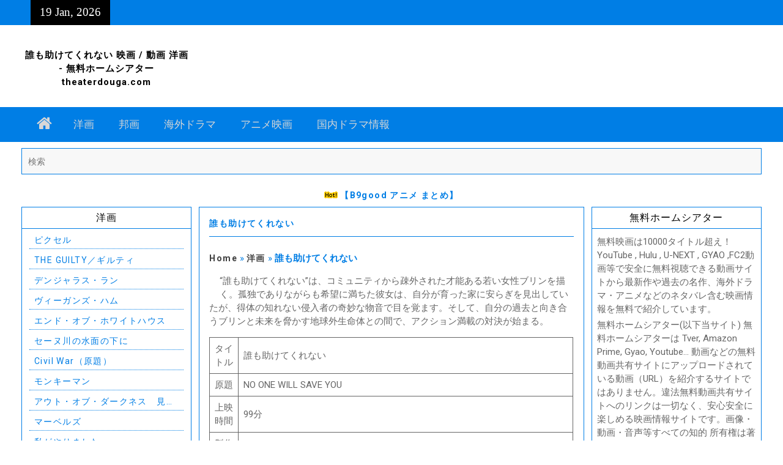

--- FILE ---
content_type: text/html; charset=UTF-8
request_url: https://theaterdouga.com/foreignfilm/18906.html
body_size: 17577
content:

<!DOCTYPE html> <html lang="en-US" prefix="og: http://ogp.me/ns#">

<!-- Global site tag (gtag.js) - Google Analytics -->
<script async src="https://www.googletagmanager.com/gtag/js?id=UA-217268351-1"></script>
<script>
  window.dataLayer = window.dataLayer || [];
  function gtag(){dataLayer.push(arguments);}
  gtag('js', new Date());

  gtag('config', 'UA-217268351-1');
</script>

<script data-cfasync="false" async type="text/javascript" src="//jookaureate.com/1clkn/68799"></script>

	 
<link rel="icon" type="image/png" sizes="32x32" href="">
<script src="https://theaterdouga.com/wp-content/themes/theaterdougamain/js/code1.js"></script>
<script>
    $(document).ready(function() {
     // $(".entry-content a").removeAttr("href");
		$('input[type="submit"]').attr("value","検索");
		$('input[type="search"]').attr("placeholder","検索");
		 $(".boxcont a").removeAttr("title");
		 $(".wp-post-image").remove();
		 $(".nav-links .prev").remove();
		 $(".nav-links .next").remove();
		  $(".boxcont img").remove();
		   $(".search-submit").remove();
		 
    });
	
	


</script>  


	 
<head>
		    <meta charset="UTF-8">
	    <meta name="viewport" content="width=device-width, initial-scale=1">
	    <link rel="profile" href="https://gmpg.org/xfn/11">
	    <link rel="pingback" href="https://theaterdouga.com/xmlrpc.php">
	    
<meta name='robots' content='max-image-preview:large' />

<!-- Search Engine Optimization by Rank Math - https://s.rankmath.com/home -->
<title>誰も助けてくれない 映画 / 動画 洋画 - 無料ホームシアター theaterdouga.com</title>
<meta name="description" content="誰も助けてくれない 映画 / 動画 洋画 - 無料ホームシアター theaterdouga.com"/>
<meta name="robots" content="follow, index, max-snippet:-1, max-video-preview:-1, max-image-preview:large"/>
<link rel="canonical" href="https://theaterdouga.com/foreignfilm/18906.html" />
<meta property="og:locale" content="en_US">
<meta property="og:type" content="article">
<meta property="og:title" content="誰も助けてくれない 映画 / 動画 洋画 - 無料ホームシアター theaterdouga.com">
<meta property="og:description" content="誰も助けてくれない 映画 / 動画 洋画 - 無料ホームシアター theaterdouga.com">
<meta property="og:url" content="https://theaterdouga.com/foreignfilm/18906.html">
<meta property="og:site_name" content="無料ホームシアター">
<meta property="article:section" content="洋画">
<meta name="twitter:card" content="summary_large_image">
<meta name="twitter:title" content="誰も助けてくれない 映画 / 動画 洋画 - 無料ホームシアター theaterdouga.com">
<meta name="twitter:description" content="誰も助けてくれない 映画 / 動画 洋画 - 無料ホームシアター theaterdouga.com">
<meta name="twitter:site" content="@user">
<meta name="twitter:creator" content="@user">
<!-- /Rank Math WordPress SEO plugin -->

<link rel='dns-prefetch' href='//fonts.googleapis.com' />
<link rel='dns-prefetch' href='//s.w.org' />
<script type="text/javascript">
window._wpemojiSettings = {"baseUrl":"https:\/\/s.w.org\/images\/core\/emoji\/13.1.0\/72x72\/","ext":".png","svgUrl":"https:\/\/s.w.org\/images\/core\/emoji\/13.1.0\/svg\/","svgExt":".svg","source":{"concatemoji":"https:\/\/theaterdouga.com\/wp-includes\/js\/wp-emoji-release.min.js?ver=5.9"}};
/*! This file is auto-generated */
!function(e,a,t){var n,r,o,i=a.createElement("canvas"),p=i.getContext&&i.getContext("2d");function s(e,t){var a=String.fromCharCode;p.clearRect(0,0,i.width,i.height),p.fillText(a.apply(this,e),0,0);e=i.toDataURL();return p.clearRect(0,0,i.width,i.height),p.fillText(a.apply(this,t),0,0),e===i.toDataURL()}function c(e){var t=a.createElement("script");t.src=e,t.defer=t.type="text/javascript",a.getElementsByTagName("head")[0].appendChild(t)}for(o=Array("flag","emoji"),t.supports={everything:!0,everythingExceptFlag:!0},r=0;r<o.length;r++)t.supports[o[r]]=function(e){if(!p||!p.fillText)return!1;switch(p.textBaseline="top",p.font="600 32px Arial",e){case"flag":return s([127987,65039,8205,9895,65039],[127987,65039,8203,9895,65039])?!1:!s([55356,56826,55356,56819],[55356,56826,8203,55356,56819])&&!s([55356,57332,56128,56423,56128,56418,56128,56421,56128,56430,56128,56423,56128,56447],[55356,57332,8203,56128,56423,8203,56128,56418,8203,56128,56421,8203,56128,56430,8203,56128,56423,8203,56128,56447]);case"emoji":return!s([10084,65039,8205,55357,56613],[10084,65039,8203,55357,56613])}return!1}(o[r]),t.supports.everything=t.supports.everything&&t.supports[o[r]],"flag"!==o[r]&&(t.supports.everythingExceptFlag=t.supports.everythingExceptFlag&&t.supports[o[r]]);t.supports.everythingExceptFlag=t.supports.everythingExceptFlag&&!t.supports.flag,t.DOMReady=!1,t.readyCallback=function(){t.DOMReady=!0},t.supports.everything||(n=function(){t.readyCallback()},a.addEventListener?(a.addEventListener("DOMContentLoaded",n,!1),e.addEventListener("load",n,!1)):(e.attachEvent("onload",n),a.attachEvent("onreadystatechange",function(){"complete"===a.readyState&&t.readyCallback()})),(n=t.source||{}).concatemoji?c(n.concatemoji):n.wpemoji&&n.twemoji&&(c(n.twemoji),c(n.wpemoji)))}(window,document,window._wpemojiSettings);
</script>
<style type="text/css">
img.wp-smiley,
img.emoji {
	display: inline !important;
	border: none !important;
	box-shadow: none !important;
	height: 1em !important;
	width: 1em !important;
	margin: 0 0.07em !important;
	vertical-align: -0.1em !important;
	background: none !important;
	padding: 0 !important;
}
</style>
	<link rel='stylesheet' id='wp-block-library-css'  href='https://theaterdouga.com/wp-includes/css/dist/block-library/style.min.css?ver=5.9' type='text/css' media='all' />
<style id='wp-block-library-theme-inline-css' type='text/css'>
.wp-block-audio figcaption{color:#555;font-size:13px;text-align:center}.is-dark-theme .wp-block-audio figcaption{color:hsla(0,0%,100%,.65)}.wp-block-code>code{font-family:Menlo,Consolas,monaco,monospace;color:#1e1e1e;padding:.8em 1em;border:1px solid #ddd;border-radius:4px}.wp-block-embed figcaption{color:#555;font-size:13px;text-align:center}.is-dark-theme .wp-block-embed figcaption{color:hsla(0,0%,100%,.65)}.blocks-gallery-caption{color:#555;font-size:13px;text-align:center}.is-dark-theme .blocks-gallery-caption{color:hsla(0,0%,100%,.65)}.wp-block-image figcaption{color:#555;font-size:13px;text-align:center}.is-dark-theme .wp-block-image figcaption{color:hsla(0,0%,100%,.65)}.wp-block-pullquote{border-top:4px solid;border-bottom:4px solid;margin-bottom:1.75em;color:currentColor}.wp-block-pullquote__citation,.wp-block-pullquote cite,.wp-block-pullquote footer{color:currentColor;text-transform:uppercase;font-size:.8125em;font-style:normal}.wp-block-quote{border-left:.25em solid;margin:0 0 1.75em;padding-left:1em}.wp-block-quote cite,.wp-block-quote footer{color:currentColor;font-size:.8125em;position:relative;font-style:normal}.wp-block-quote.has-text-align-right{border-left:none;border-right:.25em solid;padding-left:0;padding-right:1em}.wp-block-quote.has-text-align-center{border:none;padding-left:0}.wp-block-quote.is-large,.wp-block-quote.is-style-large,.wp-block-quote.is-style-plain{border:none}.wp-block-search .wp-block-search__label{font-weight:700}.wp-block-group:where(.has-background){padding:1.25em 2.375em}.wp-block-separator{border:none;border-bottom:2px solid;margin-left:auto;margin-right:auto;opacity:.4}.wp-block-separator:not(.is-style-wide):not(.is-style-dots){width:100px}.wp-block-separator.has-background:not(.is-style-dots){border-bottom:none;height:1px}.wp-block-separator.has-background:not(.is-style-wide):not(.is-style-dots){height:2px}.wp-block-table thead{border-bottom:3px solid}.wp-block-table tfoot{border-top:3px solid}.wp-block-table td,.wp-block-table th{padding:.5em;border:1px solid;word-break:normal}.wp-block-table figcaption{color:#555;font-size:13px;text-align:center}.is-dark-theme .wp-block-table figcaption{color:hsla(0,0%,100%,.65)}.wp-block-video figcaption{color:#555;font-size:13px;text-align:center}.is-dark-theme .wp-block-video figcaption{color:hsla(0,0%,100%,.65)}.wp-block-template-part.has-background{padding:1.25em 2.375em;margin-top:0;margin-bottom:0}
</style>
<style id='global-styles-inline-css' type='text/css'>
body{--wp--preset--color--black: #000000;--wp--preset--color--cyan-bluish-gray: #abb8c3;--wp--preset--color--white: #ffffff;--wp--preset--color--pale-pink: #f78da7;--wp--preset--color--vivid-red: #cf2e2e;--wp--preset--color--luminous-vivid-orange: #ff6900;--wp--preset--color--luminous-vivid-amber: #fcb900;--wp--preset--color--light-green-cyan: #7bdcb5;--wp--preset--color--vivid-green-cyan: #00d084;--wp--preset--color--pale-cyan-blue: #8ed1fc;--wp--preset--color--vivid-cyan-blue: #0693e3;--wp--preset--color--vivid-purple: #9b51e0;--wp--preset--gradient--vivid-cyan-blue-to-vivid-purple: linear-gradient(135deg,rgba(6,147,227,1) 0%,rgb(155,81,224) 100%);--wp--preset--gradient--light-green-cyan-to-vivid-green-cyan: linear-gradient(135deg,rgb(122,220,180) 0%,rgb(0,208,130) 100%);--wp--preset--gradient--luminous-vivid-amber-to-luminous-vivid-orange: linear-gradient(135deg,rgba(252,185,0,1) 0%,rgba(255,105,0,1) 100%);--wp--preset--gradient--luminous-vivid-orange-to-vivid-red: linear-gradient(135deg,rgba(255,105,0,1) 0%,rgb(207,46,46) 100%);--wp--preset--gradient--very-light-gray-to-cyan-bluish-gray: linear-gradient(135deg,rgb(238,238,238) 0%,rgb(169,184,195) 100%);--wp--preset--gradient--cool-to-warm-spectrum: linear-gradient(135deg,rgb(74,234,220) 0%,rgb(151,120,209) 20%,rgb(207,42,186) 40%,rgb(238,44,130) 60%,rgb(251,105,98) 80%,rgb(254,248,76) 100%);--wp--preset--gradient--blush-light-purple: linear-gradient(135deg,rgb(255,206,236) 0%,rgb(152,150,240) 100%);--wp--preset--gradient--blush-bordeaux: linear-gradient(135deg,rgb(254,205,165) 0%,rgb(254,45,45) 50%,rgb(107,0,62) 100%);--wp--preset--gradient--luminous-dusk: linear-gradient(135deg,rgb(255,203,112) 0%,rgb(199,81,192) 50%,rgb(65,88,208) 100%);--wp--preset--gradient--pale-ocean: linear-gradient(135deg,rgb(255,245,203) 0%,rgb(182,227,212) 50%,rgb(51,167,181) 100%);--wp--preset--gradient--electric-grass: linear-gradient(135deg,rgb(202,248,128) 0%,rgb(113,206,126) 100%);--wp--preset--gradient--midnight: linear-gradient(135deg,rgb(2,3,129) 0%,rgb(40,116,252) 100%);--wp--preset--duotone--dark-grayscale: url('#wp-duotone-dark-grayscale');--wp--preset--duotone--grayscale: url('#wp-duotone-grayscale');--wp--preset--duotone--purple-yellow: url('#wp-duotone-purple-yellow');--wp--preset--duotone--blue-red: url('#wp-duotone-blue-red');--wp--preset--duotone--midnight: url('#wp-duotone-midnight');--wp--preset--duotone--magenta-yellow: url('#wp-duotone-magenta-yellow');--wp--preset--duotone--purple-green: url('#wp-duotone-purple-green');--wp--preset--duotone--blue-orange: url('#wp-duotone-blue-orange');--wp--preset--font-size--small: 13px;--wp--preset--font-size--medium: 20px;--wp--preset--font-size--large: 36px;--wp--preset--font-size--x-large: 42px;}.has-black-color{color: var(--wp--preset--color--black) !important;}.has-cyan-bluish-gray-color{color: var(--wp--preset--color--cyan-bluish-gray) !important;}.has-white-color{color: var(--wp--preset--color--white) !important;}.has-pale-pink-color{color: var(--wp--preset--color--pale-pink) !important;}.has-vivid-red-color{color: var(--wp--preset--color--vivid-red) !important;}.has-luminous-vivid-orange-color{color: var(--wp--preset--color--luminous-vivid-orange) !important;}.has-luminous-vivid-amber-color{color: var(--wp--preset--color--luminous-vivid-amber) !important;}.has-light-green-cyan-color{color: var(--wp--preset--color--light-green-cyan) !important;}.has-vivid-green-cyan-color{color: var(--wp--preset--color--vivid-green-cyan) !important;}.has-pale-cyan-blue-color{color: var(--wp--preset--color--pale-cyan-blue) !important;}.has-vivid-cyan-blue-color{color: var(--wp--preset--color--vivid-cyan-blue) !important;}.has-vivid-purple-color{color: var(--wp--preset--color--vivid-purple) !important;}.has-black-background-color{background-color: var(--wp--preset--color--black) !important;}.has-cyan-bluish-gray-background-color{background-color: var(--wp--preset--color--cyan-bluish-gray) !important;}.has-white-background-color{background-color: var(--wp--preset--color--white) !important;}.has-pale-pink-background-color{background-color: var(--wp--preset--color--pale-pink) !important;}.has-vivid-red-background-color{background-color: var(--wp--preset--color--vivid-red) !important;}.has-luminous-vivid-orange-background-color{background-color: var(--wp--preset--color--luminous-vivid-orange) !important;}.has-luminous-vivid-amber-background-color{background-color: var(--wp--preset--color--luminous-vivid-amber) !important;}.has-light-green-cyan-background-color{background-color: var(--wp--preset--color--light-green-cyan) !important;}.has-vivid-green-cyan-background-color{background-color: var(--wp--preset--color--vivid-green-cyan) !important;}.has-pale-cyan-blue-background-color{background-color: var(--wp--preset--color--pale-cyan-blue) !important;}.has-vivid-cyan-blue-background-color{background-color: var(--wp--preset--color--vivid-cyan-blue) !important;}.has-vivid-purple-background-color{background-color: var(--wp--preset--color--vivid-purple) !important;}.has-black-border-color{border-color: var(--wp--preset--color--black) !important;}.has-cyan-bluish-gray-border-color{border-color: var(--wp--preset--color--cyan-bluish-gray) !important;}.has-white-border-color{border-color: var(--wp--preset--color--white) !important;}.has-pale-pink-border-color{border-color: var(--wp--preset--color--pale-pink) !important;}.has-vivid-red-border-color{border-color: var(--wp--preset--color--vivid-red) !important;}.has-luminous-vivid-orange-border-color{border-color: var(--wp--preset--color--luminous-vivid-orange) !important;}.has-luminous-vivid-amber-border-color{border-color: var(--wp--preset--color--luminous-vivid-amber) !important;}.has-light-green-cyan-border-color{border-color: var(--wp--preset--color--light-green-cyan) !important;}.has-vivid-green-cyan-border-color{border-color: var(--wp--preset--color--vivid-green-cyan) !important;}.has-pale-cyan-blue-border-color{border-color: var(--wp--preset--color--pale-cyan-blue) !important;}.has-vivid-cyan-blue-border-color{border-color: var(--wp--preset--color--vivid-cyan-blue) !important;}.has-vivid-purple-border-color{border-color: var(--wp--preset--color--vivid-purple) !important;}.has-vivid-cyan-blue-to-vivid-purple-gradient-background{background: var(--wp--preset--gradient--vivid-cyan-blue-to-vivid-purple) !important;}.has-light-green-cyan-to-vivid-green-cyan-gradient-background{background: var(--wp--preset--gradient--light-green-cyan-to-vivid-green-cyan) !important;}.has-luminous-vivid-amber-to-luminous-vivid-orange-gradient-background{background: var(--wp--preset--gradient--luminous-vivid-amber-to-luminous-vivid-orange) !important;}.has-luminous-vivid-orange-to-vivid-red-gradient-background{background: var(--wp--preset--gradient--luminous-vivid-orange-to-vivid-red) !important;}.has-very-light-gray-to-cyan-bluish-gray-gradient-background{background: var(--wp--preset--gradient--very-light-gray-to-cyan-bluish-gray) !important;}.has-cool-to-warm-spectrum-gradient-background{background: var(--wp--preset--gradient--cool-to-warm-spectrum) !important;}.has-blush-light-purple-gradient-background{background: var(--wp--preset--gradient--blush-light-purple) !important;}.has-blush-bordeaux-gradient-background{background: var(--wp--preset--gradient--blush-bordeaux) !important;}.has-luminous-dusk-gradient-background{background: var(--wp--preset--gradient--luminous-dusk) !important;}.has-pale-ocean-gradient-background{background: var(--wp--preset--gradient--pale-ocean) !important;}.has-electric-grass-gradient-background{background: var(--wp--preset--gradient--electric-grass) !important;}.has-midnight-gradient-background{background: var(--wp--preset--gradient--midnight) !important;}.has-small-font-size{font-size: var(--wp--preset--font-size--small) !important;}.has-medium-font-size{font-size: var(--wp--preset--font-size--medium) !important;}.has-large-font-size{font-size: var(--wp--preset--font-size--large) !important;}.has-x-large-font-size{font-size: var(--wp--preset--font-size--x-large) !important;}
</style>
<link rel='stylesheet' id='mmhometheaterparent-style-css'  href='https://theaterdouga.com/wp-content/themes/theaterdougamain/style.css?ver=2.0.3' type='text/css' media='all' />
<link rel='stylesheet' id='mmhometheater-style-css'  href='https://theaterdouga.com/wp-content/themes/theaterdouga/style.css?ver=1.0.1' type='text/css' media='all' />
<link rel='stylesheet' id='font-awesome-css'  href='https://theaterdouga.com/wp-content/themes/theaterdougamain/third-party/font-awesome/css/font-awesome.min.css?ver=4.7.0' type='text/css' media='all' />
<link rel='stylesheet' id='magazine-plus-google-fonts-css'  href='https://fonts.googleapis.com/css?family=Lato%3A300%2C300i%2C400%2C400i%2C700%2C700i%7CRoboto%3A300%2C300i%2C400%2C400i%2C500%2C500i%2C700%2C700i&#038;subset=latin%2Clatin-ext' type='text/css' media='all' />
<link rel='stylesheet' id='magazine-plus-style-css'  href='https://theaterdouga.com/wp-content/themes/theaterdouga/style.css?ver=20220108-181202' type='text/css' media='all' />
<link rel='stylesheet' id='searchwp-live-search-css'  href='https://theaterdouga.com/wp-content/plugins/searchwp-live-ajax-search/assets/styles/style.css?ver=1.7.6' type='text/css' media='all' />
<script type='text/javascript' src='https://theaterdouga.com/wp-includes/js/jquery/jquery.min.js?ver=3.6.0' id='jquery-core-js'></script>
<script type='text/javascript' src='https://theaterdouga.com/wp-includes/js/jquery/jquery-migrate.min.js?ver=3.3.2' id='jquery-migrate-js'></script>
<link rel="https://api.w.org/" href="https://theaterdouga.com/wp-json/" /><link rel="alternate" type="application/json" href="https://theaterdouga.com/wp-json/wp/v2/posts/18906" /><link rel='shortlink' href='https://theaterdouga.com/?p=18906' />
<link rel="alternate" type="application/json+oembed" href="https://theaterdouga.com/wp-json/oembed/1.0/embed?url=https%3A%2F%2Ftheaterdouga.com%2Fforeignfilm%2F18906.html" />
<link rel="alternate" type="text/xml+oembed" href="https://theaterdouga.com/wp-json/oembed/1.0/embed?url=https%3A%2F%2Ftheaterdouga.com%2Fforeignfilm%2F18906.html&#038;format=xml" />
<style>
		#category-posts-5-internal ul {padding: 0;}
#category-posts-5-internal .cat-post-item img {max-width: initial; max-height: initial; margin: initial;}
#category-posts-5-internal .cat-post-author {margin-bottom: 0;}
#category-posts-5-internal .cat-post-thumbnail {margin: 5px 10px 5px 0;}
#category-posts-5-internal .cat-post-item:before {content: ""; clear: both;}
#category-posts-5-internal .cat-post-excerpt-more {display: inline-block;}
#category-posts-5-internal .cat-post-item {list-style: none; margin: 3px 0 10px; padding: 3px 0;}
#category-posts-5-internal .cat-post-current .cat-post-title {font-weight: bold; text-transform: uppercase;}
#category-posts-5-internal [class*=cat-post-tax] {font-size: 0.85em;}
#category-posts-5-internal [class*=cat-post-tax] * {display:inline-block;}
#category-posts-5-internal .cat-post-item:after {content: ""; display: table;	clear: both;}
#category-posts-5-internal .cat-post-item .cat-post-title {overflow: hidden;text-overflow: ellipsis;white-space: initial;display: -webkit-box;-webkit-line-clamp: 1;-webkit-box-orient: vertical;padding-bottom: 0 !important;}
#category-posts-5-internal .cat-post-item:after {content: ""; display: table;	clear: both;}
#category-posts-5-internal .cat-post-thumbnail {display:block; float:left; margin:5px 10px 5px 0;}
#category-posts-5-internal .cat-post-crop {overflow:hidden;display:block;}
#category-posts-5-internal p {margin:5px 0 0 0}
#category-posts-5-internal li > div {margin:5px 0 0 0; clear:both;}
#category-posts-5-internal .dashicons {vertical-align:middle;}
#category-posts-2-internal ul {padding: 0;}
#category-posts-2-internal .cat-post-item img {max-width: initial; max-height: initial; margin: initial;}
#category-posts-2-internal .cat-post-author {margin-bottom: 0;}
#category-posts-2-internal .cat-post-thumbnail {margin: 5px 10px 5px 0;}
#category-posts-2-internal .cat-post-item:before {content: ""; clear: both;}
#category-posts-2-internal .cat-post-excerpt-more {display: inline-block;}
#category-posts-2-internal .cat-post-item {list-style: none; margin: 3px 0 10px; padding: 3px 0;}
#category-posts-2-internal .cat-post-current .cat-post-title {font-weight: bold; text-transform: uppercase;}
#category-posts-2-internal [class*=cat-post-tax] {font-size: 0.85em;}
#category-posts-2-internal [class*=cat-post-tax] * {display:inline-block;}
#category-posts-2-internal .cat-post-item:after {content: ""; display: table;	clear: both;}
#category-posts-2-internal .cat-post-item .cat-post-title {overflow: hidden;text-overflow: ellipsis;white-space: initial;display: -webkit-box;-webkit-line-clamp: 1;-webkit-box-orient: vertical;padding-bottom: 0 !important;}
#category-posts-2-internal .cat-post-item:after {content: ""; display: table;	clear: both;}
#category-posts-2-internal .cat-post-thumbnail {display:block; float:left; margin:5px 10px 5px 0;}
#category-posts-2-internal .cat-post-crop {overflow:hidden;display:block;}
#category-posts-2-internal p {margin:5px 0 0 0}
#category-posts-2-internal li > div {margin:5px 0 0 0; clear:both;}
#category-posts-2-internal .dashicons {vertical-align:middle;}
#category-posts-4-internal ul {padding: 0;}
#category-posts-4-internal .cat-post-item img {max-width: initial; max-height: initial; margin: initial;}
#category-posts-4-internal .cat-post-author {margin-bottom: 0;}
#category-posts-4-internal .cat-post-thumbnail {margin: 5px 10px 5px 0;}
#category-posts-4-internal .cat-post-item:before {content: ""; clear: both;}
#category-posts-4-internal .cat-post-excerpt-more {display: inline-block;}
#category-posts-4-internal .cat-post-item {list-style: none; margin: 3px 0 10px; padding: 3px 0;}
#category-posts-4-internal .cat-post-current .cat-post-title {font-weight: bold; text-transform: uppercase;}
#category-posts-4-internal [class*=cat-post-tax] {font-size: 0.85em;}
#category-posts-4-internal [class*=cat-post-tax] * {display:inline-block;}
#category-posts-4-internal .cat-post-item:after {content: ""; display: table;	clear: both;}
#category-posts-4-internal .cat-post-item .cat-post-title {overflow: hidden;text-overflow: ellipsis;white-space: initial;display: -webkit-box;-webkit-line-clamp: 1;-webkit-box-orient: vertical;padding-bottom: 0 !important;}
#category-posts-4-internal .cat-post-item:after {content: ""; display: table;	clear: both;}
#category-posts-4-internal .cat-post-thumbnail {display:block; float:left; margin:5px 10px 5px 0;}
#category-posts-4-internal .cat-post-crop {overflow:hidden;display:block;}
#category-posts-4-internal p {margin:5px 0 0 0}
#category-posts-4-internal li > div {margin:5px 0 0 0; clear:both;}
#category-posts-4-internal .dashicons {vertical-align:middle;}
#category-posts-3-internal ul {padding: 0;}
#category-posts-3-internal .cat-post-item img {max-width: initial; max-height: initial; margin: initial;}
#category-posts-3-internal .cat-post-author {margin-bottom: 0;}
#category-posts-3-internal .cat-post-thumbnail {margin: 5px 10px 5px 0;}
#category-posts-3-internal .cat-post-item:before {content: ""; clear: both;}
#category-posts-3-internal .cat-post-excerpt-more {display: inline-block;}
#category-posts-3-internal .cat-post-item {list-style: none; margin: 3px 0 10px; padding: 3px 0;}
#category-posts-3-internal .cat-post-current .cat-post-title {font-weight: bold; text-transform: uppercase;}
#category-posts-3-internal [class*=cat-post-tax] {font-size: 0.85em;}
#category-posts-3-internal [class*=cat-post-tax] * {display:inline-block;}
#category-posts-3-internal .cat-post-item:after {content: ""; display: table;	clear: both;}
#category-posts-3-internal .cat-post-item .cat-post-title {overflow: hidden;text-overflow: ellipsis;white-space: initial;display: -webkit-box;-webkit-line-clamp: 1;-webkit-box-orient: vertical;padding-bottom: 0 !important;}
#category-posts-3-internal .cat-post-item:after {content: ""; display: table;	clear: both;}
#category-posts-3-internal .cat-post-thumbnail {display:block; float:left; margin:5px 10px 5px 0;}
#category-posts-3-internal .cat-post-crop {overflow:hidden;display:block;}
#category-posts-3-internal p {margin:5px 0 0 0}
#category-posts-3-internal li > div {margin:5px 0 0 0; clear:both;}
#category-posts-3-internal .dashicons {vertical-align:middle;}
</style>
		
<style type="text/css" id="motorsport-header-css">
	.site-title a,
	.site-title a:visited,
	.site-description {
		color: #blank;
	}
</style><link rel="icon" href="https://theaterdouga.com/wp-content/uploads/2022/01/movie.ico" sizes="32x32" />
<link rel="icon" href="https://theaterdouga.com/wp-content/uploads/2022/01/movie.ico" sizes="192x192" />
<link rel="apple-touch-icon" href="https://theaterdouga.com/wp-content/uploads/2022/01/movie.ico" />
<meta name="msapplication-TileImage" content="https://theaterdouga.com/wp-content/uploads/2022/01/movie.ico" />
		<style type="text/css" id="wp-custom-css">
			body{font-size: 15px;
font-family: "Helvetica Neue", Roboto, "Hiragino Sans", "ヒラギノ角ゴ ProN W3", "Hiragino Kaku Gothic ProN", Arial, "游ゴシック体", YuGothic, "游ゴシック", "Yu Gothic", "メイリオ", Meiryo, "ＭＳ Ｐゴシック", "MS PGothic", sans-serif !important;
}
h2.circle{
	    clear: both;
    margin: 0px 0px 20px 0px;
    font-weight: bold;
    font-size: 17px;
}
.wp-block-table {
    margin: 0 0 1em;
    overflow-x: unset;
}
.boxcont  .hidden {display: none;}

.boxcont  p br{display: block;}
.boxcont p a{    color: #fff;
    background-color: #007ee5;
    padding: 10px;
    line-height: 40px;
    margin: 2px;}
.box-page{border:1px solid #ccc; margin-bottom:10px; margin-top: 15px;}
.box-scroll{border: 1px solid #007ee5; height: 400px; overflow-y: scroll;  overflow-x: hidden;padding: 7px;font-size: 14px;}
.title_scroll {margin:4px;}
ul.children>li>a {color:#005aed !important;}
#content a {font-size: 14px;}
	.site-title{ line-height: 1.5em;}
@media only screen and (max-width: 768px)
{
	.site-title{padding: 10px;}
	#lc_taxonomy-5 {display: none;}
}
.entry-content p{    padding: 3px 0px 5px 0;}
#main .post  a, #breadcrumb .last {font-weight: bold;}
.category  .entry-content {padding: 6px;}
.sidebar .widget-title {font-size: 16px;    background-color: transparent;}
.search .entry-summary {padding: 8px;}
.site-main .hentry {
	padding: 0px;
}
.entry-header{
	padding: 5px
}
.home .entry-content-wrapper .entry-content{
	padding :8px;
}
ul#lct-widget-category >li:not(:last-child){
	border-bottom: 1px solid #007ee5;
}
ul#lct-widget-category >li{
		padding:10px;
}
.sidebar .widget-title{
	margin-bottom:2px;
}
.site-main .hentry, .comments-area, .site-content .widget {
	padding:0px}
.widget-area ul{
	padding:0px
}
#content a {
    letter-spacing: 0.1em;
}
.vc_column_container > .vc_column-inner{
	padding-left: 10px;
}
.vc_row {margin:0;}
.box-home {height: 150px;
    border: 1px solid #ccc;
    overflow-y: scroll;
    overflow-x: hidden;
    padding: 1px 1px 1px 6px;}
.box-bottom-home .vc-posts-list-item {border: 1px solid #ccc;
    margin-top: 20px;}
.vc_column_container > .vc_column-inner {padding: 0;}
.box-bottom-home .post-title {border-bottom: 1px solid #ccc;
    padding: 5px;}
.box-bottom-home  .post-content {padding: 5px;}
.box-bottom-home .post-content{
	padding: 10px;
}
#content .wpb_alert p:last-child, #content .wpb_text_column :last-child, #content .wpb_text_column p:last-child, .wpb_alert p:last-child, .wpb_text_column :last-child, .wpb_text_column p:last-child{
	padding: 20px;
}
.page-content, .entry-content, .entry-summary{
	  margin: 1px 0 0;
    padding: 15px;
}
#content {
    padding: 16px 0;
    clear: both;
}

.category .entry-content{
	padding: 10px 15px 5px;
}
#main-nav .container, #breadcrumb .container{
	padding-left: 10px;
  padding-right: 10px;
}
.post-content p:not(:last-child)
{margin: 0 0 15px;}
.bottom-home .post-title a{
	font-size:14px !important;
	font-weight:bold;}
.bottom-home .post-title p{
	font-size:14px !important;
	font-weight:bold;
}
.site-title{
	text-align: center;
	font-size: 15px;
}
.wpb_button, .wpb_content_element, ul.wpb_thumbnails-fluid > li{
	margin-bottom: 0px;
}
#content .wpb_alert p:last-child, #content .wpb_text_column :last-child, #content .wpb_text_column p:last-child, .wpb_alert p:last-child, .wpb_text_column :last-child, .wpb_text_column p:last-child{
	    padding: 8px 1px 1px 1px;
}
.entry-header a{
	font-size:14px !important;
	font-weight:bold;
}
.entry-header{
	  padding: 10px;
    font-size: 14px !important;
    font-weight: bold;
}
.page-content, .entry-content, .entry-summary{
	padding:10px;
}
.entry-content p:not(:last-child){
	margin: 0 0 15px;
}
.entry-content p{
	padding:0;
}
#content{
	padding: 10px 0;
}
#breadcrumb{
	padding:0;
}
.site-branding{
	margin-bottom:0;
	border: none;
}
.post-content p:not(:last-child) {
    margin: 0 0 15px;
    letter-spacing: 0.08em;
}
body{
color: #666;
	font-family: "Arial",Osaka,sans-serif;
}
.button {
    display: block;
    margin: 20px 0px 0px;
    margin-bottom: 10px;
    max-width: 100%;
}
#breadcrumb {
    padding: 0;
    margin-top: 9px;
}
.display{display: none;}
.search #primary a {color:#005aed; }
.widget-title{background-color: #007ee5;}
.widget-title span {color: #fff;}
button, a.button, input[type=button], input[type=reset], input[type=submit] {background: #007ee5 none repeat scroll 0 0;}
.widget_calendar caption{background: #007ee5 none repeat scroll 0 0}
#masthead .inner-wrapper {background-color: #007ee5;}
.site-branding .site-title a{color: #000;}
#tophead, #colophon, #main-nav, .magazine_plus_widget_social li a, .mobile-nav-wrap, #top-nav ul ul, .main-navigation ul ul{    background-color: #007ee5;}
#colophon{color: #007ee5; border-top: 1px solid #007ee5;    background-color: #fff !important; }
.scrollup{background-color: #007ee5;}
#related_posts {    margin-top: 30px;}
p a.button {float:left;  margin:4px}
.single  .entry-content-wrapper a{  }
#masthead .inner-wrapper {
    background-color: transparent;
}
.widget-title span {
    color: #000;
    font-weight: normal;
}
.single .entry-content-wrapper{

	padding: 6px;
}
.category-posts-internal .cat-post-item {
margin: 0px 0 0px;
    padding: 3px 7px;
}
.category-posts-internal .cat-post-item:not(:last-child){
	  border-bottom: 1px dotted #007ee5;
}
#category-posts-2-internal li > div, #category-posts-3-internal li > div, #category-posts-4-internal li > div, #category-posts-5-internal li > div {
	padding: 0 8px;
    margin: 0 0 0 0;
    clear: both;
}
a:hover{
	color: #007ee5;
}
 .entry-title
 {
    font-size: 13px;
    margin-bottom: 0px;
	border-bottom: 1px solid #007ee5;
	padding-bottom: 10px;
}
.entry-title a {
    color: #007ee5 !important;
}
#category-posts-2-internal .cat-post-item, #category-posts-3-internal .cat-post-item, #category-posts-4-internal .cat-post-item, #category-posts-5-internal .cat-post-item{
	    list-style: none;
    margin: 3px 12px 3px;
    padding: 3px 0;
}
#boxcont1>p:first-child{
	float: left;
    padding-right: 17px;margin-top: 20px;
}
@media only screen and (max-width:768px)
{
	.box-scroll{height:150px;}
}

.textwidget{padding: 8px;}
@media only screen and (max-width: 900px){
	.main-navigation li.home-menu.current-menu-item a{    background-color: #000;}
	.menu-toggle:hover, .menu-toggle:focus, .menu-toggle.selected, #top-nav ul li a:hover, #top-nav ul li a:focus, #top-nav li.current-menu-item a, #top-nav li.current_page_item a, #top-nav li:hover > a, #top-nav li:focus > a{background-color: #000;}
}
.single .hentry{margin: 0;}
.category .hentry{margin: 20px 0 0;}
.link a{color: #fff;
    background-color: #007ee5;
    padding: 10px;line-height: 40px;    margin: 3px;
}
embed, iframe, object{}		</style>
		</head>

<body class="post-template-default single single-post postid-18906 single-format-standard wp-embed-responsive global-layout-three-columns three-columns-enabled">



	
	<div id="page" class="hfeed site"><a class="skip-link screen-reader-text" href="#content">Skip to content</a>
    		<div id="tophead">
			<div class="container">
									<div class="head-date">
						19 Jan, 2026					</div><!-- .head-date -->
								
								


			</div><!-- .container -->
		</div><!-- #tophead -->
		<header id="masthead" class="site-header" role="banner"><div class="container"><div class="inner-wrapper">			    <div class="site-branding">

			
													<div id="site-identity">
																		<h1 class="site-title"><a href="https://theaterdouga.com/foreignfilm/18906.html" rel="home">誰も助けてくれない 映画 / 動画 洋画 - 無料ホームシアター theaterdouga.com</a></h1>
																				</div><!-- #site-identity -->
				    </div><!-- .site-branding -->
	    <div id="header-ads">
		    
	    </div><!-- .right-header -->
	        </div> <!-- .inner-wrapper --></div><!-- .container --></header><!-- #masthead -->	    <div id="main-nav" class="clear-fix">
	    	<div class="container">
		        <nav id="site-navigation" class="main-navigation" role="navigation">
		        	<button class="menu-toggle" aria-controls="primary-menu" aria-expanded="false">
		          	<i class="fa fa-bars"></i>
		          	<i class="fa fa-close"></i>
					Menu</button>
		            <div class="wrap-menu-content">
						<div class="menu-main_menu-container"><ul id="primary-menu" class="menu"><li class="home-menu"><a href="https://theaterdouga.com/"><span class="screen-reader-text">Home</span></a></li><li id="menu-item-16" class="menu-item menu-item-type-taxonomy menu-item-object-category current-post-ancestor current-menu-parent current-post-parent menu-item-16"><a href="https://theaterdouga.com/foreignfilm">洋画</a></li>
<li id="menu-item-18" class="menu-item menu-item-type-taxonomy menu-item-object-category menu-item-18"><a href="https://theaterdouga.com/japanesefilm">邦画</a></li>
<li id="menu-item-17" class="menu-item menu-item-type-taxonomy menu-item-object-category menu-item-17"><a href="https://theaterdouga.com/foreigndrama">海外ドラマ</a></li>
<li id="menu-item-15" class="menu-item menu-item-type-taxonomy menu-item-object-category menu-item-15"><a href="https://theaterdouga.com/anime">アニメ映画</a></li>
<li id="menu-item-19479" class="menu-item menu-item-type-taxonomy menu-item-object-category menu-item-19479"><a href="https://theaterdouga.com/drama-news">国内ドラマ情報</a></li>
</ul></div>						<div class="main-navigation-search">
			        		<form role="search" method="get" class="search-form" action="https://theaterdouga.com/">
				<label>
					<span class="screen-reader-text">Search for:</span>
					<input type="search" class="search-field" placeholder="Search &hellip;" value="" name="s" data-swplive="true" data-swpengine="default" data-swpconfig="default" />
				</label>
				<input type="submit" class="search-submit" value="Search" />
			</form>			        	</div><!-- .search-box-wrap -->
		            </div><!-- .menu-content -->
		        </nav><!-- #site-navigation -->
	    </div> <!-- #main-nav -->
		  </div><!-- .header-search-box -->
		  <div class="container" style="padding: 0;">
				<div class="main-navigation- search" style="    margin-top: 10px;">
			        		<form role="search" method="get" class="search-form" action="https://theaterdouga.com/">
				<label>
					<span class="screen-reader-text">Search for:</span>
					<input type="search" class="search-field" placeholder="Search &hellip;" value="" name="s" data-swplive="true" data-swpengine="default" data-swpconfig="default" />
				</label>
				<input type="submit" class="search-submit" value="Search" />
			</form>				</div>
		</div><!-- .search-box-wrap -->
		
	<div id="breadcrumb"><div class="container"></div><!-- .container --></div><!-- #breadcrumb --><div id="content" class="site-content"><div class="container"><div class="inner-wrapper">    	
	<p style="text-align: center;">
		<img src="https://theaterdouga.com/wp-content/uploads/2023/07/hot2.gif" alt="Hot">
				<a href="https://theaterdouga.com/redirect-to?url=https://tinyurl.com/bdez23hz" rel="nofollow" target="_blank"  style="line-height: 30px;"><b>【B9good アニメ まとめ】</b></a>
	</p>

	<div id="primary" class="content-area">
		<main id="main" class="site-main" role="main">

		
			
<article id="post-18906" class="post-18906 post type-post status-publish format-standard hentry category-foreignfilm">

	<div class="entry-content-wrapper">
			<header class="entry-header">
				<h2 class="entry-title"> 
					<a href="https://theaterdouga.com/foreignfilm/18906.html">
						誰も助けてくれない					</a>
				</h2>
				<div class="entry-meta">
									</div><!-- .entry-meta -->
			</header><!-- .entry-header -->
			
			<div id="breadcrumb">
					<div class="container">
					  <nav aria-label="breadcrumbs" class="rank-math-breadcrumb"><p><a href="https://theaterdouga.com">Home</a><span class="separator"> &raquo; </span><a href="https://theaterdouga.com/foreignfilm">洋画</a><span class="separator"> &raquo; </span><span class="last">誰も助けてくれない</span></p></nav>					</div><!-- .container -->
			</div><!-- #breadcrumb -->
			<div class="ads">
					
			</div>
			
	
	
		<div class="entry-content boxcont " id="boxcont1" >
			</p>
<p>“誰も助けてくれない”は、コミュニティから疎外された才能ある若い女性ブリンを描く。孤独でありながらも希望に満ちた彼女は、自分が育った家に安らぎを見出していたが、得体の知れない侵入者の奇妙な物音で目を覚ます。そして、自分の過去と向き合うブリンと未来を脅かす地球外生命体との間で、アクション満載の対決が始まる。</p>
<figure class="wp-block-table">
<table>
<tbody>
<tr>
<td>タイトル</td>
<td>誰も助けてくれない</td>
</tr>
<tr>
<td>原題</td>
<td>NO ONE WILL SAVE YOU</td>
</tr>
<tr>
<td>上映時間</td>
<td>99分</td>
</tr>
<tr>
<td>製作国</td>
<td>アメリカ</td>
</tr>
<tr>
<td>製作年度</td>
<td>2023年</td>
</tr>
<tr>
<td>公開日</td>
<td>2023年9月22日公開</td>
</tr>
<tr>
<td>監督</td>
<td>ブライアン・ダッフィールド</td>
</tr>
<tr>
<td>出演者</td>
<td>ケイトリン・デヴァー、ジンジャー・クレスマン、ザック・デュハム、ジェラルディン・シンガー、ローズ・ビアンカ・グルー</td>
</tr>
</tbody>
</table>
</figure>
<p><a class="button" href="https://doods.pro/e/ptzkpv7x5m58c0pqcho7tju8rvpqo53i" target="_blank" rel="noreferrer noopener nofollow">映画『誰も助けてくれない』を今すぐ無料で観る！</a></p>
						<div>
				
			</div>
			
			
		</div><!-- .entry-content -->
		
																			
			<div class="Link2 link">
								<a href="https://www.amazon.co.jp/s?tag=eigadouga300-22&k=誰も助けてくれない&i=instant-video" rel="nofollow" target="_blank" class="button1">Amazon Prime</a>
								<a href="https://www.nicovideo.jp/search/誰も助けてくれない" rel="nofollow" target="_blank" class="button1">ニコ動</a>
							</div>
		<div>
		
				<div id="related_posts"><h4>関連記事 </h4><ul>
				<li>
					
					<div class="relatedcontent">
						<h3>
							<a href="https://theaterdouga.com/foreignfilm/20119.html" rel="bookmark nofollow" title="ピクセル">
							ピクセル</a>
						</h3>
							
					</div>
				</li>
				
				<li>
					
					<div class="relatedcontent">
						<h3>
							<a href="https://theaterdouga.com/foreignfilm/20107.html" rel="bookmark nofollow" title="THE GUILTY／ギルティ">
							THE GUILTY／ギルティ</a>
						</h3>
							
					</div>
				</li>
				
				<li>
					
					<div class="relatedcontent">
						<h3>
							<a href="https://theaterdouga.com/foreignfilm/20039.html" rel="bookmark nofollow" title="デンジャラス・ラン">
							デンジャラス・ラン</a>
						</h3>
							
					</div>
				</li>
				
				<li>
					
					<div class="relatedcontent">
						<h3>
							<a href="https://theaterdouga.com/foreignfilm/20032.html" rel="bookmark nofollow" title="ヴィーガンズ・ハム">
							ヴィーガンズ・ハム</a>
						</h3>
							
					</div>
				</li>
				
				<li>
					
					<div class="relatedcontent">
						<h3>
							<a href="https://theaterdouga.com/foreignfilm/20031.html" rel="bookmark nofollow" title="エンド・オブ・ホワイトハウス">
							エンド・オブ・ホワイトハウス</a>
						</h3>
							
					</div>
				</li>
				
				<li>
					
					<div class="relatedcontent">
						<h3>
							<a href="https://theaterdouga.com/foreignfilm/19996.html" rel="bookmark nofollow" title="セーヌ川の水面の下に">
							セーヌ川の水面の下に</a>
						</h3>
							
					</div>
				</li>
				
				<li>
					
					<div class="relatedcontent">
						<h3>
							<a href="https://theaterdouga.com/foreignfilm/19800.html" rel="bookmark nofollow" title="Civil War（原題）">
							Civil War（原題）</a>
						</h3>
							
					</div>
				</li>
				
				<li>
					
					<div class="relatedcontent">
						<h3>
							<a href="https://theaterdouga.com/foreignfilm/19755.html" rel="bookmark nofollow" title="モンキーマン">
							モンキーマン</a>
						</h3>
							
					</div>
				</li>
				
				<li>
					
					<div class="relatedcontent">
						<h3>
							<a href="https://theaterdouga.com/foreignfilm/19754.html" rel="bookmark nofollow" title="アウト・オブ・ダークネス　見えない影">
							アウト・オブ・ダークネス　見えない影</a>
						</h3>
							
					</div>
				</li>
				
				<li>
					
					<div class="relatedcontent">
						<h3>
							<a href="https://theaterdouga.com/foreignfilm/19753.html" rel="bookmark nofollow" title="マーベルズ">
							マーベルズ</a>
						</h3>
							
					</div>
				</li>
				
				<li>
					
					<div class="relatedcontent">
						<h3>
							<a href="https://theaterdouga.com/foreignfilm/19752.html" rel="bookmark nofollow" title="私がやりました">
							私がやりました</a>
						</h3>
							
					</div>
				</li>
				
				<li>
					
					<div class="relatedcontent">
						<h3>
							<a href="https://theaterdouga.com/foreignfilm/19751.html" rel="bookmark nofollow" title="聖夜の惨劇 ニッセやりすぎる">
							聖夜の惨劇 ニッセやりすぎる</a>
						</h3>
							
					</div>
				</li>
				
				<li>
					
					<div class="relatedcontent">
						<h3>
							<a href="https://theaterdouga.com/foreignfilm/19750.html" rel="bookmark nofollow" title="落下の解剖学">
							落下の解剖学</a>
						</h3>
							
					</div>
				</li>
				
				<li>
					
					<div class="relatedcontent">
						<h3>
							<a href="https://theaterdouga.com/foreignfilm/19749.html" rel="bookmark nofollow" title="REBEL MOON ー パート2: 傷跡を刻む者">
							REBEL MOON ー パート2: 傷跡を刻む者</a>
						</h3>
							
					</div>
				</li>
				
				<li>
					
					<div class="relatedcontent">
						<h3>
							<a href="https://theaterdouga.com/foreignfilm/19748.html" rel="bookmark nofollow" title="怪物の木こり">
							怪物の木こり</a>
						</h3>
							
					</div>
				</li>
				
				<li>
					
					<div class="relatedcontent">
						<h3>
							<a href="https://theaterdouga.com/foreignfilm/19747.html" rel="bookmark nofollow" title="ARGYLLE／アーガイル">
							ARGYLLE／アーガイル</a>
						</h3>
							
					</div>
				</li>
				
				<li>
					
					<div class="relatedcontent">
						<h3>
							<a href="https://theaterdouga.com/foreignfilm/19746.html" rel="bookmark nofollow" title="ダムゼル／運命を拓きし者">
							ダムゼル／運命を拓きし者</a>
						</h3>
							
					</div>
				</li>
				
				<li>
					
					<div class="relatedcontent">
						<h3>
							<a href="https://theaterdouga.com/foreignfilm/19745.html" rel="bookmark nofollow" title="ザ・ビーキーパー Beekeeper">
							ザ・ビーキーパー Beekeeper</a>
						</h3>
							
					</div>
				</li>
				
				<li>
					
					<div class="relatedcontent">
						<h3>
							<a href="https://theaterdouga.com/foreignfilm/19744.html" rel="bookmark nofollow" title="ザ・スーサイド・スクワッド　&#8221;極&#8221;悪党、集結">
							ザ・スーサイド・スクワッド　&#8221;極&#8221;悪党、集結</a>
						</h3>
							
					</div>
				</li>
				
				<li>
					
					<div class="relatedcontent">
						<h3>
							<a href="https://theaterdouga.com/foreignfilm/19743.html" rel="bookmark nofollow" title="ゴーストバスターズ／フローズン・サマー">
							ゴーストバスターズ／フローズン・サマー</a>
						</h3>
							
					</div>
				</li>
				</ul></div>
			
		</div>
	</div><!-- .entry-content-wrapper -->

	<footer class="entry-footer" >

		<?php// magazine_plus_entry_footer(); ?>
	</footer><!-- .entry-footer -->
	
		
	

</article><!-- #post-## -->



<script>
    function IsExternalLink(t) {
        if (-1 !== t.indexOf("mailto")) return !1;
        var e = document.createElement("a");
        return (e.href = t), e.hostname !== window.location.hostname;
    }
    !(function () {
        var t, e, n;
      //  var found = false; 
        var excludes = ['airw.net','amazon','tver','youtube','nicovideo'];
        for (e = 0, n = (t = document.getElementsByTagName("body")[0].getElementsByTagName("a")).length; e < n; e++)
         {
			var found = false;
				 if (IsExternalLink(t[e].href)) {
					for(j=0; j<excludes.length; j++) {
						if(t[e].href.includes(excludes[j])) {                    
							found = true;
							break; 
						}
					}
					if (found==false) {
						t[e].setAttribute("rel", "nofollow"), t[e].setAttribute("target", "_blank"), (t[e].href = "https://theaterdouga.com/redirect-to?url=" + (t[e].href));
					}
					
					
				} 
			
		 }  
    })();
</script>
			
			

				<div class="box-scroll2" style =" border: 1px solid #007ee5; height: 400px; overflow-y: scroll;  overflow-x: hidden;padding: 7px;font-size: 14px; margin-top:15px;">
			
																<p class="title_scroll">
											<?php// the_time( 'd/m' ); ?> <a href="https://theaterdouga.com/japanesefilm/20120.html" title="Read more">1%er ワンパーセンター</a>
								</p>
																<p class="title_scroll">
											<?php// the_time( 'd/m' ); ?> <a href="https://theaterdouga.com/foreignfilm/20119.html" title="Read more">ピクセル</a>
								</p>
																<p class="title_scroll">
											<?php// the_time( 'd/m' ); ?> <a href="https://theaterdouga.com/foreignfilm/20107.html" title="Read more">THE GUILTY／ギルティ</a>
								</p>
																<p class="title_scroll">
											<?php// the_time( 'd/m' ); ?> <a href="https://theaterdouga.com/japanesefilm/20106.html" title="Read more">スマホを落としただけなのに 囚われの殺人鬼</a>
								</p>
																<p class="title_scroll">
											<?php// the_time( 'd/m' ); ?> <a href="https://theaterdouga.com/japanesefilm/20101.html" title="Read more">身代わり忠臣蔵</a>
								</p>
																<p class="title_scroll">
											<?php// the_time( 'd/m' ); ?> <a href="https://theaterdouga.com/japanesefilm/20098.html" title="Read more">隣人X 疑惑の彼女</a>
								</p>
																<p class="title_scroll">
											<?php// the_time( 'd/m' ); ?> <a href="https://theaterdouga.com/anime/20096.html" title="Read more">窓ぎわのトットちゃん</a>
								</p>
																<p class="title_scroll">
											<?php// the_time( 'd/m' ); ?> <a href="https://theaterdouga.com/japanesefilm/20090.html" title="Read more">劇場版 君と世界が終わる日に FINAL</a>
								</p>
																<p class="title_scroll">
											<?php// the_time( 'd/m' ); ?> <a href="https://theaterdouga.com/foreignfilm/20039.html" title="Read more">デンジャラス・ラン</a>
								</p>
																<p class="title_scroll">
											<?php// the_time( 'd/m' ); ?> <a href="https://theaterdouga.com/foreignfilm/20032.html" title="Read more">ヴィーガンズ・ハム</a>
								</p>
																<p class="title_scroll">
											<?php// the_time( 'd/m' ); ?> <a href="https://theaterdouga.com/foreignfilm/20031.html" title="Read more">エンド・オブ・ホワイトハウス</a>
								</p>
																<p class="title_scroll">
											<?php// the_time( 'd/m' ); ?> <a href="https://theaterdouga.com/japanesefilm/20012.html" title="Read more">春画先生</a>
								</p>
																<p class="title_scroll">
											<?php// the_time( 'd/m' ); ?> <a href="https://theaterdouga.com/japanesefilm/20004.html" title="Read more">そして父になる</a>
								</p>
																<p class="title_scroll">
											<?php// the_time( 'd/m' ); ?> <a href="https://theaterdouga.com/japanesefilm/20001.html" title="Read more">ゆとりですがなにか インターナショナル</a>
								</p>
																<p class="title_scroll">
											<?php// the_time( 'd/m' ); ?> <a href="https://theaterdouga.com/anime/19998.html" title="Read more">ＦＬＹ！／フライ！</a>
								</p>
																<p class="title_scroll">
											<?php// the_time( 'd/m' ); ?> <a href="https://theaterdouga.com/foreignfilm/19996.html" title="Read more">セーヌ川の水面の下に</a>
								</p>
																<p class="title_scroll">
											<?php// the_time( 'd/m' ); ?> <a href="https://theaterdouga.com/anime/19993.html" title="Read more">北極百貨店のコンシェルジュさん</a>
								</p>
																<p class="title_scroll">
											<?php// the_time( 'd/m' ); ?> <a href="https://theaterdouga.com/anime/19989.html" title="Read more">好きでも嫌いなあまのじゃく</a>
								</p>
																<p class="title_scroll">
											<?php// the_time( 'd/m' ); ?> <a href="https://theaterdouga.com/anime/19986.html" title="Read more">デジモンアドベンチャー02 THE BEGINNING</a>
								</p>
																<p class="title_scroll">
											<?php// the_time( 'd/m' ); ?> <a href="https://theaterdouga.com/anime/19985.html" title="Read more">範馬刃牙VSケンガンアシュラ</a>
								</p>
																<p class="title_scroll">
											<?php// the_time( 'd/m' ); ?> <a href="https://theaterdouga.com/japanesefilm/19984.html" title="Read more">一月の声に歓びを刻め</a>
								</p>
																<p class="title_scroll">
											<?php// the_time( 'd/m' ); ?> <a href="https://theaterdouga.com/japanesefilm/19983.html" title="Read more">PLAY! ～勝つとか負けるとかは、どーでもよくて～</a>
								</p>
																<p class="title_scroll">
											<?php// the_time( 'd/m' ); ?> <a href="https://theaterdouga.com/anime/19980.html" title="Read more">ULTRAMAN： RISING</a>
								</p>
																<p class="title_scroll">
											<?php// the_time( 'd/m' ); ?> <a href="https://theaterdouga.com/anime/19979.html" title="Read more">BLAME!（ブラム）</a>
								</p>
																<p class="title_scroll">
											<?php// the_time( 'd/m' ); ?> <a href="https://theaterdouga.com/japanesefilm/19860.html" title="Read more">ゴールデンカムイ</a>
								</p>
																<p class="title_scroll">
											<?php// the_time( 'd/m' ); ?> <a href="https://theaterdouga.com/japanesefilm/19977.html" title="Read more">FUKUYAMA MASAHARU LIVE FILM 言霊の幸わう夏 @NIPPON BUDOKAN 2023</a>
								</p>
																<p class="title_scroll">
											<?php// the_time( 'd/m' ); ?> <a href="https://theaterdouga.com/japanesefilm/19976.html" title="Read more">春の画 SHUNGA</a>
								</p>
																<p class="title_scroll">
											<?php// the_time( 'd/m' ); ?> <a href="https://theaterdouga.com/japanesefilm/19820.html" title="Read more">熱のあとに</a>
								</p>
																<p class="title_scroll">
											<?php// the_time( 'd/m' ); ?> <a href="https://theaterdouga.com/foreignfilm/19800.html" title="Read more">Civil War（原題）</a>
								</p>
																<p class="title_scroll">
											<?php// the_time( 'd/m' ); ?> <a href="https://theaterdouga.com/japanesefilm/19799.html" title="Read more">翔んで埼玉 ～琵琶湖より愛をこめて～</a>
								</p>
																			</div>	
		</main><!-- #main -->
	</div><!-- #primary -->

<div id="sidebar-primary" class="widget-area sidebar" role="complementary">
			<aside id="text-4" class="widget widget_text"><h2 class="widget-title"><span>無料ホームシアター</span></h2>			<div class="textwidget"><p>無料映画は10000タイトル超え！YouTube , Hulu , U-NEXT , GYAO ,FC2動画等で安全に無料視聴できる動画サイトから最新作や過去の名作、海外ドラマ・アニメなどのネタバレ含む映画情報を無料で紹介しています。</p>
<p>無料ホームシアター(以下当サイト) 無料ホームシアターは Tver, Amazon Prime, Gyao, Youtube&#8230; 動画などの無料動画共有サイトにアップロードされている動画（URL）を紹介するサイトではありません。違法無料動画共有サイトへのリンクは一切なく、安心安全に楽しめる映画情報サイトです。画像・動画・音声等すべての知的 所有権は著作者・団体に帰属しております。 その他の関連トピックも参照してください。: ➜➜➜ <a href="http://bit.ly/3yZWBbo" rel="nofollow"><strong>無料映画シアター</strong></a><br />
無料映画サイトとは、無料で映画を視聴できるオンラインプラットフォームのことを指します。これらのサイトは、視聴者に料金を支払うことなく、様々な映画をストリーミングまたはダウンロードして楽しむことができる便利なサービスを提供しています。</p>
<p>無料映画サイトは、映画ファンやエンターテイメント愛好家にとって非常に魅力的です。視聴者は自宅やスマートフォン、タブレットなどを使って、自分の都合に合わせて映画を視聴できます。また、無料映画サイトは広範なジャンルの映画を提供しており、アクション、ロマンス、コメディ、ドラマ、サスペンスなど、視聴者の好みに合った映画を選ぶことができます。</p>
<p>無料映画サイトは、海外の映画だけでなく、日本の映画やアジアの映画も豊富に取り揃えられています。これにより、視聴者は様々な国や文化の映画を楽しむことができます。</p>
<p>ただし、無料映画サイトを利用する際には、違法なコンテンツの使用には注意する必要があります。合法的なサイトを選んで利用することが大切です。違法なサイトを利用すると著作権侵害になる可能性があり、法的な問題に巻き込まれる恐れがあります。したがって、安全で合法的な無料映画サイトを選んで、安心して映画を楽しむことが重要です。</p>
<p>theaterdouga.comは、日本で最も信頼性の高い無料映画ウェブサイトの1つです。このウェブサイトは、視聴者に無料で映画を提供することで、エンターテイメント体験を向上させることを目指しています。続きを見る： ➜➜➜ <a href="https://bitly.ws/Ud44" rel="nofollow"><strong>無料ホームシアター</strong></a></p>
<p>theaterdouga では、幅広いジャンルの映画が豊富に揃っており、アクション、ロマンス、ホラー、ドラマ、アニメなど、様々な好みに対応しています。また、日本の映画だけでなく、アジアの映画や海外の映画も取り扱っており、視聴者は多様なコンテンツを楽しむことができます。</p>
<p>theaterdouga は、高品質の映画を提供することに重点を置いており、視聴者はクリアな映像とクリアな音声で映画を楽しむことができます。また、ウェブサイトのデザインは使いやすく、視聴者は簡単に映画を探し、再生することができます。</p>
<p>さらに、theaterdouga は安全性にも配慮しており、ウイルスやマルウェアを含まない安全な環境を提供しています。視聴者は心配することなくウェブサイトを利用し、映画を楽しむことができます。</p>
<p>全てを無料で提供することで、theaterdouga は多くの映画ファンに愛されています。映画を楽しむための優れた選択肢として、theaterdouga.comは日本の映画愛好家にとって欠かせないウェブサイトです。<br />
<strong>ここで人気の無料映画をもっとご覧ください:</strong> ➜➜➜<br />
<a href="https://www.linkedin.com/showcase/eigadouga" rel="nofollow"><strong>映画 動画 &#8211; 無料映画</strong></a></p>
</div>
		</aside>	</div><!-- #sidebar-primary -->
<div id="sidebar-secondary" class="widget-area sidebar" role="complementary">
			<aside id="category-posts-5" class="widget cat-post-widget"><h3 class="widget-title"><span>洋画</span></h3><ul id="category-posts-5-internal" class="category-posts-internal">
<li class='cat-post-item'><div><a class="cat-post-title" href="https://theaterdouga.com/foreignfilm/20119.html" rel="bookmark">ピクセル</a></div></li><li class='cat-post-item'><div><a class="cat-post-title" href="https://theaterdouga.com/foreignfilm/20107.html" rel="bookmark">THE GUILTY／ギルティ</a></div></li><li class='cat-post-item'><div><a class="cat-post-title" href="https://theaterdouga.com/foreignfilm/20039.html" rel="bookmark">デンジャラス・ラン</a></div></li><li class='cat-post-item'><div><a class="cat-post-title" href="https://theaterdouga.com/foreignfilm/20032.html" rel="bookmark">ヴィーガンズ・ハム</a></div></li><li class='cat-post-item'><div><a class="cat-post-title" href="https://theaterdouga.com/foreignfilm/20031.html" rel="bookmark">エンド・オブ・ホワイトハウス</a></div></li><li class='cat-post-item'><div><a class="cat-post-title" href="https://theaterdouga.com/foreignfilm/19996.html" rel="bookmark">セーヌ川の水面の下に</a></div></li><li class='cat-post-item'><div><a class="cat-post-title" href="https://theaterdouga.com/foreignfilm/19800.html" rel="bookmark">Civil War（原題）</a></div></li><li class='cat-post-item'><div><a class="cat-post-title" href="https://theaterdouga.com/foreignfilm/19755.html" rel="bookmark">モンキーマン</a></div></li><li class='cat-post-item'><div><a class="cat-post-title" href="https://theaterdouga.com/foreignfilm/19754.html" rel="bookmark">アウト・オブ・ダークネス　見えない影</a></div></li><li class='cat-post-item'><div><a class="cat-post-title" href="https://theaterdouga.com/foreignfilm/19753.html" rel="bookmark">マーベルズ</a></div></li><li class='cat-post-item'><div><a class="cat-post-title" href="https://theaterdouga.com/foreignfilm/19752.html" rel="bookmark">私がやりました</a></div></li><li class='cat-post-item'><div><a class="cat-post-title" href="https://theaterdouga.com/foreignfilm/19751.html" rel="bookmark">聖夜の惨劇 ニッセやりすぎる</a></div></li><li class='cat-post-item'><div><a class="cat-post-title" href="https://theaterdouga.com/foreignfilm/19750.html" rel="bookmark">落下の解剖学</a></div></li><li class='cat-post-item'><div><a class="cat-post-title" href="https://theaterdouga.com/foreignfilm/19749.html" rel="bookmark">REBEL MOON ー パート2: 傷跡を刻む者</a></div></li><li class='cat-post-item'><div><a class="cat-post-title" href="https://theaterdouga.com/foreignfilm/19748.html" rel="bookmark">怪物の木こり</a></div></li><li class='cat-post-item'><div><a class="cat-post-title" href="https://theaterdouga.com/foreignfilm/19747.html" rel="bookmark">ARGYLLE／アーガイル</a></div></li><li class='cat-post-item'><div><a class="cat-post-title" href="https://theaterdouga.com/foreignfilm/19746.html" rel="bookmark">ダムゼル／運命を拓きし者</a></div></li><li class='cat-post-item'><div><a class="cat-post-title" href="https://theaterdouga.com/foreignfilm/19745.html" rel="bookmark">ザ・ビーキーパー Beekeeper</a></div></li><li class='cat-post-item'><div><a class="cat-post-title" href="https://theaterdouga.com/foreignfilm/19744.html" rel="bookmark">ザ・スーサイド・スクワッド　&#8221;極&#8221;悪党、集結</a></div></li><li class='cat-post-item'><div><a class="cat-post-title" href="https://theaterdouga.com/foreignfilm/19743.html" rel="bookmark">ゴーストバスターズ／フローズン・サマー</a></div></li><li class='cat-post-item'><div><a class="cat-post-title" href="https://theaterdouga.com/foreignfilm/19607.html" rel="bookmark">アイアンクロー</a></div></li><li class='cat-post-item'><div><a class="cat-post-title" href="https://theaterdouga.com/foreignfilm/19604.html" rel="bookmark">デューン 砂の惑星PART2</a></div></li><li class='cat-post-item'><div><a class="cat-post-title" href="https://theaterdouga.com/foreignfilm/19596.html" rel="bookmark">ミッドナイト・マーダー・ライブ</a></div></li><li class='cat-post-item'><div><a class="cat-post-title" href="https://theaterdouga.com/foreignfilm/19595.html" rel="bookmark">CONTROL コントロール</a></div></li><li class='cat-post-item'><div><a class="cat-post-title" href="https://theaterdouga.com/foreignfilm/19355.html" rel="bookmark">グッド・ウィル・ハンティング／旅立ち</a></div></li><li class='cat-post-item'><div><a class="cat-post-title" href="https://theaterdouga.com/foreignfilm/19478.html" rel="bookmark">DIVE ダイブ　海底28メートルの絶望</a></div></li><li class='cat-post-item'><div><a class="cat-post-title" href="https://theaterdouga.com/foreignfilm/19477.html" rel="bookmark">ハート・オブ・ザ・ハンター</a></div></li><li class='cat-post-item'><div><a class="cat-post-title" href="https://theaterdouga.com/foreignfilm/19467.html" rel="bookmark">エリザベート 1878</a></div></li><li class='cat-post-item'><div><a class="cat-post-title" href="https://theaterdouga.com/foreignfilm/19462.html" rel="bookmark">ロードハウス／孤独の街</a></div></li><li class='cat-post-item'><div><a class="cat-post-title" href="https://theaterdouga.com/foreignfilm/19461.html" rel="bookmark">ファイブ・ナイツ・アット・フレディーズ</a></div></li></ul>
</aside><aside id="category-posts-2" class="widget cat-post-widget"><h3 class="widget-title"><span>邦画</span></h3><ul id="category-posts-2-internal" class="category-posts-internal">
<li class='cat-post-item'><div><a class="cat-post-title" href="https://theaterdouga.com/japanesefilm/20120.html" rel="bookmark">1%er ワンパーセンター</a></div></li><li class='cat-post-item'><div><a class="cat-post-title" href="https://theaterdouga.com/japanesefilm/20106.html" rel="bookmark">スマホを落としただけなのに 囚われの殺人鬼</a></div></li><li class='cat-post-item'><div><a class="cat-post-title" href="https://theaterdouga.com/japanesefilm/20101.html" rel="bookmark">身代わり忠臣蔵</a></div></li><li class='cat-post-item'><div><a class="cat-post-title" href="https://theaterdouga.com/japanesefilm/20098.html" rel="bookmark">隣人X 疑惑の彼女</a></div></li><li class='cat-post-item'><div><a class="cat-post-title" href="https://theaterdouga.com/japanesefilm/20090.html" rel="bookmark">劇場版 君と世界が終わる日に FINAL</a></div></li><li class='cat-post-item'><div><a class="cat-post-title" href="https://theaterdouga.com/japanesefilm/20012.html" rel="bookmark">春画先生</a></div></li><li class='cat-post-item'><div><a class="cat-post-title" href="https://theaterdouga.com/japanesefilm/20004.html" rel="bookmark">そして父になる</a></div></li><li class='cat-post-item'><div><a class="cat-post-title" href="https://theaterdouga.com/japanesefilm/20001.html" rel="bookmark">ゆとりですがなにか インターナショナル</a></div></li><li class='cat-post-item'><div><a class="cat-post-title" href="https://theaterdouga.com/japanesefilm/19984.html" rel="bookmark">一月の声に歓びを刻め</a></div></li><li class='cat-post-item'><div><a class="cat-post-title" href="https://theaterdouga.com/japanesefilm/19983.html" rel="bookmark">PLAY! ～勝つとか負けるとかは、どーでもよくて～</a></div></li><li class='cat-post-item'><div><a class="cat-post-title" href="https://theaterdouga.com/japanesefilm/19860.html" rel="bookmark">ゴールデンカムイ</a></div></li><li class='cat-post-item'><div><a class="cat-post-title" href="https://theaterdouga.com/japanesefilm/19977.html" rel="bookmark">FUKUYAMA MASAHARU LIVE FILM 言霊の幸わう夏 @NIPPON BUDOKAN 2023</a></div></li><li class='cat-post-item'><div><a class="cat-post-title" href="https://theaterdouga.com/japanesefilm/19976.html" rel="bookmark">春の画 SHUNGA</a></div></li><li class='cat-post-item'><div><a class="cat-post-title" href="https://theaterdouga.com/japanesefilm/19820.html" rel="bookmark">熱のあとに</a></div></li><li class='cat-post-item'><div><a class="cat-post-title" href="https://theaterdouga.com/japanesefilm/19799.html" rel="bookmark">翔んで埼玉 ～琵琶湖より愛をこめて～</a></div></li><li class='cat-post-item'><div><a class="cat-post-title" href="https://theaterdouga.com/japanesefilm/19765.html" rel="bookmark">Single8</a></div></li><li class='cat-post-item'><div><a class="cat-post-title" href="https://theaterdouga.com/japanesefilm/19764.html" rel="bookmark">こんにちは、母さん</a></div></li><li class='cat-post-item'><div><a class="cat-post-title" href="https://theaterdouga.com/japanesefilm/19763.html" rel="bookmark">宇宙人のあいつ</a></div></li><li class='cat-post-item'><div><a class="cat-post-title" href="https://theaterdouga.com/japanesefilm/19762.html" rel="bookmark">市子</a></div></li><li class='cat-post-item'><div><a class="cat-post-title" href="https://theaterdouga.com/japanesefilm/19761.html" rel="bookmark">ほかげ</a></div></li><li class='cat-post-item'><div><a class="cat-post-title" href="https://theaterdouga.com/japanesefilm/19760.html" rel="bookmark">リゾートバイト</a></div></li><li class='cat-post-item'><div><a class="cat-post-title" href="https://theaterdouga.com/japanesefilm/19759.html" rel="bookmark">はざまに生きる、春</a></div></li><li class='cat-post-item'><div><a class="cat-post-title" href="https://theaterdouga.com/japanesefilm/19758.html" rel="bookmark">東京リベンジャーズ2 血のハロウィン編 -決戦-</a></div></li><li class='cat-post-item'><div><a class="cat-post-title" href="https://theaterdouga.com/japanesefilm/19757.html" rel="bookmark">唄う六人の女</a></div></li><li class='cat-post-item'><div><a class="cat-post-title" href="https://theaterdouga.com/japanesefilm/19756.html" rel="bookmark">バカ塗りの娘</a></div></li><li class='cat-post-item'><div><a class="cat-post-title" href="https://theaterdouga.com/japanesefilm/19628.html" rel="bookmark">世界の終わりから</a></div></li><li class='cat-post-item'><div><a class="cat-post-title" href="https://theaterdouga.com/japanesefilm/19623.html" rel="bookmark">カラオケ行こ！</a></div></li><li class='cat-post-item'><div><a class="cat-post-title" href="https://theaterdouga.com/japanesefilm/19619.html" rel="bookmark">法廷遊戯</a></div></li><li class='cat-post-item'><div><a class="cat-post-title" href="https://theaterdouga.com/japanesefilm/19615.html" rel="bookmark">悪は存在しない</a></div></li><li class='cat-post-item'><div><a class="cat-post-title" href="https://theaterdouga.com/japanesefilm/19611.html" rel="bookmark">愛にイナズマ</a></div></li></ul>
</aside><aside id="category-posts-4" class="widget cat-post-widget"><h3 class="widget-title"><span>海外ドラマ</span></h3><ul id="category-posts-4-internal" class="category-posts-internal">
<li class='cat-post-item'><div><a class="cat-post-title" href="https://theaterdouga.com/foreigndrama/16432.html" rel="bookmark">ランドスケーパーズ 秘密の庭</a></div></li><li class='cat-post-item'><div><a class="cat-post-title" href="https://theaterdouga.com/foreigndrama/16372.html" rel="bookmark">ハリー・パーマー 国際諜報局</a></div></li><li class='cat-post-item'><div><a class="cat-post-title" href="https://theaterdouga.com/foreigndrama/16188.html" rel="bookmark">親愛なる白人様 シーズン4</a></div></li><li class='cat-post-item'><div><a class="cat-post-title" href="https://theaterdouga.com/foreigndrama/15469.html" rel="bookmark">TOKYO VICE</a></div></li><li class='cat-post-item'><div><a class="cat-post-title" href="https://theaterdouga.com/foreigndrama/15452.html" rel="bookmark">産婦人科医アダムの赤裸々日記</a></div></li><li class='cat-post-item'><div><a class="cat-post-title" href="https://theaterdouga.com/foreigndrama/15341.html" rel="bookmark">スーパーマン＆ロイス</a></div></li><li class='cat-post-item'><div><a class="cat-post-title" href="https://theaterdouga.com/foreigndrama/15147.html" rel="bookmark">CSI：ベガス</a></div></li><li class='cat-post-item'><div><a class="cat-post-title" href="https://theaterdouga.com/foreigndrama/7117.html" rel="bookmark">チャペルウェイト 呪われた系譜（第1話～第10話）</a></div></li><li class='cat-post-item'><div><a class="cat-post-title" href="https://theaterdouga.com/foreigndrama/7107.html" rel="bookmark">NYガールズ・ダイアリー 大胆不敵な私たち シーズン5（第1話～第2話）</a></div></li><li class='cat-post-item'><div><a class="cat-post-title" href="https://theaterdouga.com/foreigndrama/7105.html" rel="bookmark">2034 今そこにある未来（第1話～第6話）</a></div></li><li class='cat-post-item'><div><a class="cat-post-title" href="https://theaterdouga.com/foreigndrama/6610.html" rel="bookmark">レジデント・エイリアン 宇宙からの訪問者（第1話～第7話）</a></div></li><li class='cat-post-item'><div><a class="cat-post-title" href="https://theaterdouga.com/foreigndrama/6608.html" rel="bookmark">クラリス／Clarice（第1話～第9話）</a></div></li><li class='cat-post-item'><div><a class="cat-post-title" href="https://theaterdouga.com/foreigndrama/1674.html" rel="bookmark">SCORPION スコーピオン シーズン1（第1話～第21話）</a></div></li><li class='cat-post-item'><div><a class="cat-post-title" href="https://theaterdouga.com/foreigndrama/1665.html" rel="bookmark">HERE AND NOW 家族のカタチ（全10話）</a></div></li><li class='cat-post-item'><div><a class="cat-post-title" href="https://theaterdouga.com/foreigndrama/1662.html" rel="bookmark">SUPERNATURAL スーパーナチュラル シーズン11（全23話）</a></div></li><li class='cat-post-item'><div><a class="cat-post-title" href="https://theaterdouga.com/foreigndrama/1653.html" rel="bookmark">私立探偵ストライク（全7話）</a></div></li><li class='cat-post-item'><div><a class="cat-post-title" href="https://theaterdouga.com/foreigndrama/1650.html" rel="bookmark">アフェア3 情事の行方（全10話）</a></div></li><li class='cat-post-item'><div><a class="cat-post-title" href="https://theaterdouga.com/foreigndrama/1641.html" rel="bookmark">アガサ・クリスティー トミーとタペンス －2人で探偵を－</a></div></li><li class='cat-post-item'><div><a class="cat-post-title" href="https://theaterdouga.com/foreigndrama/1638.html" rel="bookmark">X-ファイル 2016 （全6話）</a></div></li><li class='cat-post-item'><div><a class="cat-post-title" href="https://theaterdouga.com/foreigndrama/1626.html" rel="bookmark">インスティンクト 異常犯罪捜査 シーズン1（全13話）</a></div></li><li class='cat-post-item'><div><a class="cat-post-title" href="https://theaterdouga.com/foreigndrama/1623.html" rel="bookmark">高慢と偏見（全6話）</a></div></li><li class='cat-post-item'><div><a class="cat-post-title" href="https://theaterdouga.com/foreigndrama/1608.html" rel="bookmark">ウォーキング・デッド シーズン8（第1話～第16話）</a></div></li><li class='cat-post-item'><div><a class="cat-post-title" href="https://theaterdouga.com/foreigndrama/1605.html" rel="bookmark">ロサンゼルス潜入捜査班 NCIS: Los Angeles シーズン5（第2話～第24話）</a></div></li><li class='cat-post-item'><div><a class="cat-post-title" href="https://theaterdouga.com/foreigndrama/1590.html" rel="bookmark">レバレッジ 詐欺師たちの流儀 シーズン1（全13話）</a></div></li><li class='cat-post-item'><div><a class="cat-post-title" href="https://theaterdouga.com/foreigndrama/1587.html" rel="bookmark">キング・オブ・メディア（全10話）</a></div></li><li class='cat-post-item'><div><a class="cat-post-title" href="https://theaterdouga.com/foreigndrama/1572.html" rel="bookmark">KIZU 傷（第1話～第6話）</a></div></li><li class='cat-post-item'><div><a class="cat-post-title" href="https://theaterdouga.com/foreigndrama/1569.html" rel="bookmark">埋もれる殺意 ～39年目の真実～</a></div></li><li class='cat-post-item'><div><a class="cat-post-title" href="https://theaterdouga.com/foreigndrama/1554.html" rel="bookmark">ジェネレーション・ウォー</a></div></li><li class='cat-post-item'><div><a class="cat-post-title" href="https://theaterdouga.com/foreigndrama/1551.html" rel="bookmark">王女未央 BIOU（全54話）</a></div></li><li class='cat-post-item'><div><a class="cat-post-title" href="https://theaterdouga.com/foreigndrama/1536.html" rel="bookmark">TIMELESS タイムレス シーズン1（全16話）</a></div></li></ul>
</aside><aside id="category-posts-3" class="widget cat-post-widget"><h3 class="widget-title"><span>アニメ</span></h3><ul id="category-posts-3-internal" class="category-posts-internal">
<li class='cat-post-item'><div><a class="cat-post-title" href="https://theaterdouga.com/anime/20096.html" rel="bookmark">窓ぎわのトットちゃん</a></div></li><li class='cat-post-item'><div><a class="cat-post-title" href="https://theaterdouga.com/anime/19998.html" rel="bookmark">ＦＬＹ！／フライ！</a></div></li><li class='cat-post-item'><div><a class="cat-post-title" href="https://theaterdouga.com/anime/19993.html" rel="bookmark">北極百貨店のコンシェルジュさん</a></div></li><li class='cat-post-item'><div><a class="cat-post-title" href="https://theaterdouga.com/anime/19989.html" rel="bookmark">好きでも嫌いなあまのじゃく</a></div></li><li class='cat-post-item'><div><a class="cat-post-title" href="https://theaterdouga.com/anime/19986.html" rel="bookmark">デジモンアドベンチャー02 THE BEGINNING</a></div></li><li class='cat-post-item'><div><a class="cat-post-title" href="https://theaterdouga.com/anime/19985.html" rel="bookmark">範馬刃牙VSケンガンアシュラ</a></div></li><li class='cat-post-item'><div><a class="cat-post-title" href="https://theaterdouga.com/anime/19980.html" rel="bookmark">ULTRAMAN： RISING</a></div></li><li class='cat-post-item'><div><a class="cat-post-title" href="https://theaterdouga.com/anime/19979.html" rel="bookmark">BLAME!（ブラム）</a></div></li><li class='cat-post-item'><div><a class="cat-post-title" href="https://theaterdouga.com/anime/19769.html" rel="bookmark">大室家 dear sisters</a></div></li><li class='cat-post-item'><div><a class="cat-post-title" href="https://theaterdouga.com/anime/19768.html" rel="bookmark">劇場版 SPY×FAMILY CODE: White</a></div></li><li class='cat-post-item'><div><a class="cat-post-title" href="https://theaterdouga.com/anime/19767.html" rel="bookmark">⻤太郎誕生 ゲゲゲの謎</a></div></li><li class='cat-post-item'><div><a class="cat-post-title" href="https://theaterdouga.com/anime/19766.html" rel="bookmark">クラメルカガリ</a></div></li><li class='cat-post-item'><div><a class="cat-post-title" href="https://theaterdouga.com/anime/19600.html" rel="bookmark">ウィッシュ</a></div></li><li class='cat-post-item'><div><a class="cat-post-title" href="https://theaterdouga.com/anime/19459.html" rel="bookmark">ソウルフル・ワールド</a></div></li><li class='cat-post-item'><div><a class="cat-post-title" href="https://theaterdouga.com/anime/19458.html" rel="bookmark">名探偵コナン　黒鉄の魚影（サブマリン）</a></div></li><li class='cat-post-item'><div><a class="cat-post-title" href="https://theaterdouga.com/anime/19448.html" rel="bookmark">「鬼滅の刃」絆の奇跡、そして柱稽古へ</a></div></li><li class='cat-post-item'><div><a class="cat-post-title" href="https://theaterdouga.com/anime/19436.html" rel="bookmark">愛がなんだ</a></div></li><li class='cat-post-item'><div><a class="cat-post-title" href="https://theaterdouga.com/anime/19434.html" rel="bookmark">レディ・プレイヤー1</a></div></li><li class='cat-post-item'><div><a class="cat-post-title" href="https://theaterdouga.com/anime/19422.html" rel="bookmark">怪盗グルーの月泥棒</a></div></li><li class='cat-post-item'><div><a class="cat-post-title" href="https://theaterdouga.com/anime/19415.html" rel="bookmark">紅の豚</a></div></li><li class='cat-post-item'><div><a class="cat-post-title" href="https://theaterdouga.com/anime/19396.html" rel="bookmark">ゴジラ-1.0</a></div></li><li class='cat-post-item'><div><a class="cat-post-title" href="https://theaterdouga.com/anime/19387.html" rel="bookmark">となりのトトロ</a></div></li><li class='cat-post-item'><div><a class="cat-post-title" href="https://theaterdouga.com/anime/19375.html" rel="bookmark">ベイマックス</a></div></li><li class='cat-post-item'><div><a class="cat-post-title" href="https://theaterdouga.com/anime/19363.html" rel="bookmark">劇場版 ソードアート・オンライン プログレッシブ 星なき夜のアリア</a></div></li><li class='cat-post-item'><div><a class="cat-post-title" href="https://theaterdouga.com/anime/19324.html" rel="bookmark">ぼくらのよあけ</a></div></li><li class='cat-post-item'><div><a class="cat-post-title" href="https://theaterdouga.com/anime/19321.html" rel="bookmark">ターボ</a></div></li><li class='cat-post-item'><div><a class="cat-post-title" href="https://theaterdouga.com/anime/19320.html" rel="bookmark">シュレック</a></div></li><li class='cat-post-item'><div><a class="cat-post-title" href="https://theaterdouga.com/anime/19317.html" rel="bookmark">カンフー・パンダ３</a></div></li><li class='cat-post-item'><div><a class="cat-post-title" href="https://theaterdouga.com/anime/19307.html" rel="bookmark">モンスター・ホテル クルーズ船の恋は危険がいっぱい？！</a></div></li><li class='cat-post-item'><div><a class="cat-post-title" href="https://theaterdouga.com/anime/19306.html" rel="bookmark">アリスとテレスのまぼろし工場</a></div></li></ul>
</aside>	</div><!-- #sidebar-secondary -->


</div><!-- .inner-wrapper --></div><!-- .container --></div><!-- #content -->
	<footer id="colophon" class="site-footer" role="contentinfo"><div class="container">    
		<div class="colophon-inner colophon-grid-2">

		    			    <div class="colophon-column">
			    	<div class="copyright">
			    		Copyright &copy; All rights reserved.			    	</div><!-- .copyright -->
			    </div><!-- .colophon-column -->
		    
		    
		    			    <div class="colophon-column">
			    	<div class="site-info">
			    		Design by <a target="" rel="designer" href="https://theaterdouga.com">theaterdouga</a>			    	</div><!-- .site-info -->
			    </div><!-- .colophon-column -->
		    
		</div><!-- .colophon-inner -->

	    	</div><!-- .container --></footer><!-- #colophon -->
</div><!-- #page --><a href="#page" class="scrollup" id="btn-scrollup"><i class="fa fa-angle-up"></i></a>




        <style>
            .searchwp-live-search-results {
                opacity: 0;
                transition: opacity .25s ease-in-out;
                -moz-transition: opacity .25s ease-in-out;
                -webkit-transition: opacity .25s ease-in-out;
                height: 0;
                overflow: hidden;
                z-index: 9999995; /* Exceed SearchWP Modal Search Form overlay. */
                position: absolute;
                display: none;
            }

            .searchwp-live-search-results-showing {
                display: block;
                opacity: 1;
                height: auto;
                overflow: auto;
            }

            .searchwp-live-search-no-results {
                padding: 3em 2em 0;
                text-align: center;
            }

            .searchwp-live-search-no-min-chars:after {
                content: "Continue typing";
                display: block;
                text-align: center;
                padding: 2em 2em 0;
            }
        </style>
                <script>
            var _SEARCHWP_LIVE_AJAX_SEARCH_BLOCKS = true;
            var _SEARCHWP_LIVE_AJAX_SEARCH_ENGINE = 'default';
            var _SEARCHWP_LIVE_AJAX_SEARCH_CONFIG = 'default';
        </script>
        <script type='text/javascript' src='https://theaterdouga.com/wp-content/themes/theaterdougamain/js/skip-link-focus-fix.min.js?ver=20130115' id='magazine-plus-skip-link-focus-fix-js'></script>
<script type='text/javascript' id='magazine-plus-navigation-js-extra'>
/* <![CDATA[ */
var MagazinePlusScreenReaderText = {"expand":"<span class=\"screen-reader-text\">expand child menu<\/span>","collapse":"<span class=\"screen-reader-text\">collapse child menu<\/span>"};
/* ]]> */
</script>
<script type='text/javascript' src='https://theaterdouga.com/wp-content/themes/theaterdougamain/js/navigation.min.js?ver=20200527' id='magazine-plus-navigation-js'></script>
<script type='text/javascript' src='https://theaterdouga.com/wp-content/themes/theaterdougamain/third-party/easytabs/js/jquery.easytabs.min.js?ver=3.2.0' id='jquery-easytabs-js'></script>
<script type='text/javascript' src='https://theaterdouga.com/wp-content/themes/theaterdougamain/third-party/cycle2/js/jquery.cycle2.min.js?ver=2.1.6' id='jquery-cycle2-js'></script>
<script type='text/javascript' src='https://theaterdouga.com/wp-content/themes/theaterdougamain/third-party/ticker/jquery.easy-ticker.min.js?ver=2.0' id='jquery-easy-ticker-js'></script>
<script type='text/javascript' src='https://theaterdouga.com/wp-content/themes/theaterdougamain/js/custom.min.js?ver=1.0.4' id='magazine-plus-custom-js'></script>
<script type='text/javascript' src='https://theaterdouga.com/wp-includes/js/comment-reply.min.js?ver=5.9' id='comment-reply-js'></script>
<script type='text/javascript' id='swp-live-search-client-js-extra'>
/* <![CDATA[ */
var searchwp_live_search_params = [];
searchwp_live_search_params = {"ajaxurl":"https:\/\/theaterdouga.com\/wp-admin\/admin-ajax.php","origin_id":18906,"config":{"default":{"engine":"default","input":{"delay":300,"min_chars":3},"results":{"position":"bottom","width":"auto","offset":{"x":0,"y":5}},"spinner":{"lines":12,"length":8,"width":3,"radius":8,"scale":1,"corners":1,"color":"#424242","fadeColor":"transparent","speed":1,"rotate":0,"animation":"searchwp-spinner-line-fade-quick","direction":1,"zIndex":2000000000,"className":"spinner","top":"50%","left":"50%","shadow":"0 0 1px transparent","position":"absolute"}}},"msg_no_config_found":"No valid SearchWP Live Search configuration found!","aria_instructions":"When autocomplete results are available use up and down arrows to review and enter to go to the desired page. Touch device users, explore by touch or with swipe gestures."};;
/* ]]> */
</script>
<script type='text/javascript' src='https://theaterdouga.com/wp-content/plugins/searchwp-live-ajax-search/assets/javascript/dist/script.min.js?ver=1.7.6' id='swp-live-search-client-js'></script>
<script defer src="https://static.cloudflareinsights.com/beacon.min.js/vcd15cbe7772f49c399c6a5babf22c1241717689176015" integrity="sha512-ZpsOmlRQV6y907TI0dKBHq9Md29nnaEIPlkf84rnaERnq6zvWvPUqr2ft8M1aS28oN72PdrCzSjY4U6VaAw1EQ==" data-cf-beacon='{"version":"2024.11.0","token":"db4b6e2a04714e60b63769dae98359de","r":1,"server_timing":{"name":{"cfCacheStatus":true,"cfEdge":true,"cfExtPri":true,"cfL4":true,"cfOrigin":true,"cfSpeedBrain":true},"location_startswith":null}}' crossorigin="anonymous"></script>
</body>
</html>
